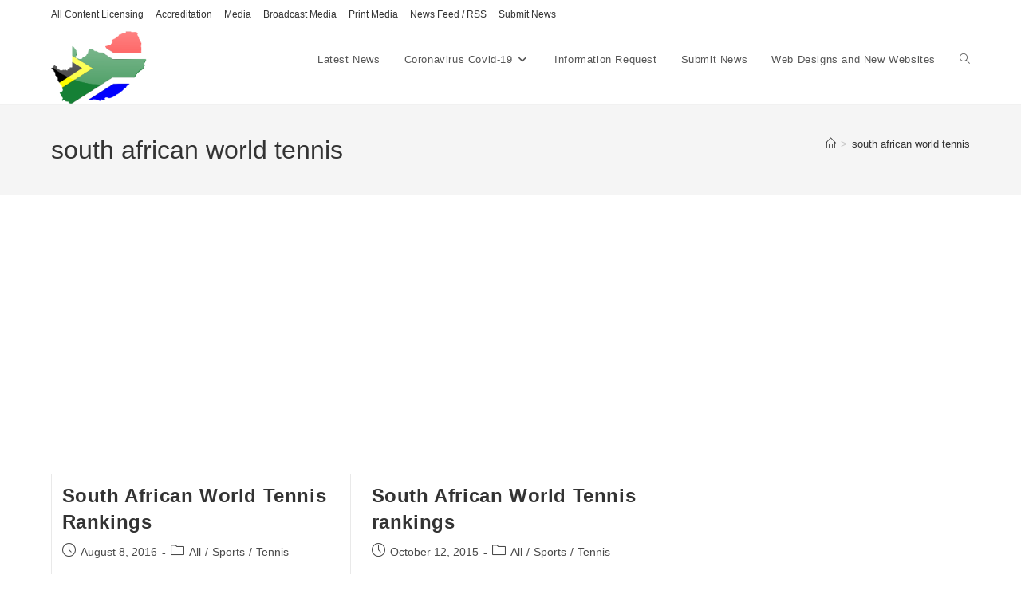

--- FILE ---
content_type: text/html; charset=UTF-8
request_url: https://news.media.co.za/tag/south-african-world-tennis/
body_size: 14190
content:
<!DOCTYPE html>
<html class="html" lang="en-US">
<head>
<meta charset="UTF-8">
<link rel="profile" href="https://gmpg.org/xfn/11">
<meta name='robots' content='index, follow, max-image-preview:large, max-snippet:-1, max-video-preview:-1' />
<style>img:is([sizes="auto" i], [sizes^="auto," i]) { contain-intrinsic-size: 3000px 1500px }</style>
<meta name="viewport" content="width=device-width, initial-scale=1">
<!-- This site is optimized with the Yoast SEO plugin v26.8 - https://yoast.com/product/yoast-seo-wordpress/ -->
<title>south african world tennis Archives - News@Media</title>
<link rel="canonical" href="https://news.media.co.za/tag/south-african-world-tennis/" />
<meta property="og:locale" content="en_US" />
<meta property="og:type" content="article" />
<meta property="og:title" content="south african world tennis Archives - News@Media" />
<meta property="og:url" content="https://news.media.co.za/tag/south-african-world-tennis/" />
<meta property="og:site_name" content="News@Media" />
<script type="application/ld+json" class="yoast-schema-graph">{"@context":"https://schema.org","@graph":[{"@type":"CollectionPage","@id":"https://news.media.co.za/tag/south-african-world-tennis/","url":"https://news.media.co.za/tag/south-african-world-tennis/","name":"south african world tennis Archives - News@Media","isPartOf":{"@id":"https://news.media.co.za/#website"},"primaryImageOfPage":{"@id":"https://news.media.co.za/tag/south-african-world-tennis/#primaryimage"},"image":{"@id":"https://news.media.co.za/tag/south-african-world-tennis/#primaryimage"},"thumbnailUrl":"https://news.media.co.za/wp-content/uploads/2014/06/WIMBLEDON-TENNIS-FEVER-HITS-ETHEKWINI.jpg","inLanguage":"en-US"},{"@type":"ImageObject","inLanguage":"en-US","@id":"https://news.media.co.za/tag/south-african-world-tennis/#primaryimage","url":"https://news.media.co.za/wp-content/uploads/2014/06/WIMBLEDON-TENNIS-FEVER-HITS-ETHEKWINI.jpg","contentUrl":"https://news.media.co.za/wp-content/uploads/2014/06/WIMBLEDON-TENNIS-FEVER-HITS-ETHEKWINI.jpg","width":640,"height":480,"caption":"Tennis"},{"@type":"WebSite","@id":"https://news.media.co.za/#website","url":"https://news.media.co.za/","name":"News@Media","description":"Latest News &amp; Press Releases","publisher":{"@id":"https://news.media.co.za/#organization"},"potentialAction":[{"@type":"SearchAction","target":{"@type":"EntryPoint","urlTemplate":"https://news.media.co.za/?s={search_term_string}"},"query-input":{"@type":"PropertyValueSpecification","valueRequired":true,"valueName":"search_term_string"}}],"inLanguage":"en-US"},{"@type":"Organization","@id":"https://news.media.co.za/#organization","name":"News@Media","url":"https://news.media.co.za/","logo":{"@type":"ImageObject","inLanguage":"en-US","@id":"https://news.media.co.za/#/schema/logo/image/","url":"https://news.media.co.za/wp-content/uploads/2014/09/SA-shines-as-a-prime-conference-destination.png","contentUrl":"https://news.media.co.za/wp-content/uploads/2014/09/SA-shines-as-a-prime-conference-destination.png","width":640,"height":494,"caption":"News@Media"},"image":{"@id":"https://news.media.co.za/#/schema/logo/image/"}}]}</script>
<!-- / Yoast SEO plugin. -->
<link rel="alternate" type="application/rss+xml" title="News@Media &raquo; Feed" href="https://news.media.co.za/feed/" />
<link rel="alternate" type="application/rss+xml" title="News@Media &raquo; Comments Feed" href="https://news.media.co.za/comments/feed/" />
<link rel="alternate" type="application/rss+xml" title="News@Media &raquo; south african world tennis Tag Feed" href="https://news.media.co.za/tag/south-african-world-tennis/feed/" />
<!-- <link rel='stylesheet' id='wp-block-library-css' href='https://news.media.co.za/wp-includes/css/dist/block-library/style.min.css?ver=8f377c45919243593e43aa6433dc4957' media='all' /> -->
<link rel="stylesheet" type="text/css" href="//news.media.co.za/wp-content/cache/wpfc-minified/d4f2cflc/haaav.css" media="all"/>
<style id='wp-block-library-theme-inline-css'>
.wp-block-audio :where(figcaption){color:#555;font-size:13px;text-align:center}.is-dark-theme .wp-block-audio :where(figcaption){color:#ffffffa6}.wp-block-audio{margin:0 0 1em}.wp-block-code{border:1px solid #ccc;border-radius:4px;font-family:Menlo,Consolas,monaco,monospace;padding:.8em 1em}.wp-block-embed :where(figcaption){color:#555;font-size:13px;text-align:center}.is-dark-theme .wp-block-embed :where(figcaption){color:#ffffffa6}.wp-block-embed{margin:0 0 1em}.blocks-gallery-caption{color:#555;font-size:13px;text-align:center}.is-dark-theme .blocks-gallery-caption{color:#ffffffa6}:root :where(.wp-block-image figcaption){color:#555;font-size:13px;text-align:center}.is-dark-theme :root :where(.wp-block-image figcaption){color:#ffffffa6}.wp-block-image{margin:0 0 1em}.wp-block-pullquote{border-bottom:4px solid;border-top:4px solid;color:currentColor;margin-bottom:1.75em}.wp-block-pullquote cite,.wp-block-pullquote footer,.wp-block-pullquote__citation{color:currentColor;font-size:.8125em;font-style:normal;text-transform:uppercase}.wp-block-quote{border-left:.25em solid;margin:0 0 1.75em;padding-left:1em}.wp-block-quote cite,.wp-block-quote footer{color:currentColor;font-size:.8125em;font-style:normal;position:relative}.wp-block-quote:where(.has-text-align-right){border-left:none;border-right:.25em solid;padding-left:0;padding-right:1em}.wp-block-quote:where(.has-text-align-center){border:none;padding-left:0}.wp-block-quote.is-large,.wp-block-quote.is-style-large,.wp-block-quote:where(.is-style-plain){border:none}.wp-block-search .wp-block-search__label{font-weight:700}.wp-block-search__button{border:1px solid #ccc;padding:.375em .625em}:where(.wp-block-group.has-background){padding:1.25em 2.375em}.wp-block-separator.has-css-opacity{opacity:.4}.wp-block-separator{border:none;border-bottom:2px solid;margin-left:auto;margin-right:auto}.wp-block-separator.has-alpha-channel-opacity{opacity:1}.wp-block-separator:not(.is-style-wide):not(.is-style-dots){width:100px}.wp-block-separator.has-background:not(.is-style-dots){border-bottom:none;height:1px}.wp-block-separator.has-background:not(.is-style-wide):not(.is-style-dots){height:2px}.wp-block-table{margin:0 0 1em}.wp-block-table td,.wp-block-table th{word-break:normal}.wp-block-table :where(figcaption){color:#555;font-size:13px;text-align:center}.is-dark-theme .wp-block-table :where(figcaption){color:#ffffffa6}.wp-block-video :where(figcaption){color:#555;font-size:13px;text-align:center}.is-dark-theme .wp-block-video :where(figcaption){color:#ffffffa6}.wp-block-video{margin:0 0 1em}:root :where(.wp-block-template-part.has-background){margin-bottom:0;margin-top:0;padding:1.25em 2.375em}
</style>
<style id='classic-theme-styles-inline-css'>
/*! This file is auto-generated */
.wp-block-button__link{color:#fff;background-color:#32373c;border-radius:9999px;box-shadow:none;text-decoration:none;padding:calc(.667em + 2px) calc(1.333em + 2px);font-size:1.125em}.wp-block-file__button{background:#32373c;color:#fff;text-decoration:none}
</style>
<style id='global-styles-inline-css'>
:root{--wp--preset--aspect-ratio--square: 1;--wp--preset--aspect-ratio--4-3: 4/3;--wp--preset--aspect-ratio--3-4: 3/4;--wp--preset--aspect-ratio--3-2: 3/2;--wp--preset--aspect-ratio--2-3: 2/3;--wp--preset--aspect-ratio--16-9: 16/9;--wp--preset--aspect-ratio--9-16: 9/16;--wp--preset--color--black: #000000;--wp--preset--color--cyan-bluish-gray: #abb8c3;--wp--preset--color--white: #ffffff;--wp--preset--color--pale-pink: #f78da7;--wp--preset--color--vivid-red: #cf2e2e;--wp--preset--color--luminous-vivid-orange: #ff6900;--wp--preset--color--luminous-vivid-amber: #fcb900;--wp--preset--color--light-green-cyan: #7bdcb5;--wp--preset--color--vivid-green-cyan: #00d084;--wp--preset--color--pale-cyan-blue: #8ed1fc;--wp--preset--color--vivid-cyan-blue: #0693e3;--wp--preset--color--vivid-purple: #9b51e0;--wp--preset--gradient--vivid-cyan-blue-to-vivid-purple: linear-gradient(135deg,rgba(6,147,227,1) 0%,rgb(155,81,224) 100%);--wp--preset--gradient--light-green-cyan-to-vivid-green-cyan: linear-gradient(135deg,rgb(122,220,180) 0%,rgb(0,208,130) 100%);--wp--preset--gradient--luminous-vivid-amber-to-luminous-vivid-orange: linear-gradient(135deg,rgba(252,185,0,1) 0%,rgba(255,105,0,1) 100%);--wp--preset--gradient--luminous-vivid-orange-to-vivid-red: linear-gradient(135deg,rgba(255,105,0,1) 0%,rgb(207,46,46) 100%);--wp--preset--gradient--very-light-gray-to-cyan-bluish-gray: linear-gradient(135deg,rgb(238,238,238) 0%,rgb(169,184,195) 100%);--wp--preset--gradient--cool-to-warm-spectrum: linear-gradient(135deg,rgb(74,234,220) 0%,rgb(151,120,209) 20%,rgb(207,42,186) 40%,rgb(238,44,130) 60%,rgb(251,105,98) 80%,rgb(254,248,76) 100%);--wp--preset--gradient--blush-light-purple: linear-gradient(135deg,rgb(255,206,236) 0%,rgb(152,150,240) 100%);--wp--preset--gradient--blush-bordeaux: linear-gradient(135deg,rgb(254,205,165) 0%,rgb(254,45,45) 50%,rgb(107,0,62) 100%);--wp--preset--gradient--luminous-dusk: linear-gradient(135deg,rgb(255,203,112) 0%,rgb(199,81,192) 50%,rgb(65,88,208) 100%);--wp--preset--gradient--pale-ocean: linear-gradient(135deg,rgb(255,245,203) 0%,rgb(182,227,212) 50%,rgb(51,167,181) 100%);--wp--preset--gradient--electric-grass: linear-gradient(135deg,rgb(202,248,128) 0%,rgb(113,206,126) 100%);--wp--preset--gradient--midnight: linear-gradient(135deg,rgb(2,3,129) 0%,rgb(40,116,252) 100%);--wp--preset--font-size--small: 13px;--wp--preset--font-size--medium: 20px;--wp--preset--font-size--large: 36px;--wp--preset--font-size--x-large: 42px;--wp--preset--spacing--20: 0.44rem;--wp--preset--spacing--30: 0.67rem;--wp--preset--spacing--40: 1rem;--wp--preset--spacing--50: 1.5rem;--wp--preset--spacing--60: 2.25rem;--wp--preset--spacing--70: 3.38rem;--wp--preset--spacing--80: 5.06rem;--wp--preset--shadow--natural: 6px 6px 9px rgba(0, 0, 0, 0.2);--wp--preset--shadow--deep: 12px 12px 50px rgba(0, 0, 0, 0.4);--wp--preset--shadow--sharp: 6px 6px 0px rgba(0, 0, 0, 0.2);--wp--preset--shadow--outlined: 6px 6px 0px -3px rgba(255, 255, 255, 1), 6px 6px rgba(0, 0, 0, 1);--wp--preset--shadow--crisp: 6px 6px 0px rgba(0, 0, 0, 1);}:where(.is-layout-flex){gap: 0.5em;}:where(.is-layout-grid){gap: 0.5em;}body .is-layout-flex{display: flex;}.is-layout-flex{flex-wrap: wrap;align-items: center;}.is-layout-flex > :is(*, div){margin: 0;}body .is-layout-grid{display: grid;}.is-layout-grid > :is(*, div){margin: 0;}:where(.wp-block-columns.is-layout-flex){gap: 2em;}:where(.wp-block-columns.is-layout-grid){gap: 2em;}:where(.wp-block-post-template.is-layout-flex){gap: 1.25em;}:where(.wp-block-post-template.is-layout-grid){gap: 1.25em;}.has-black-color{color: var(--wp--preset--color--black) !important;}.has-cyan-bluish-gray-color{color: var(--wp--preset--color--cyan-bluish-gray) !important;}.has-white-color{color: var(--wp--preset--color--white) !important;}.has-pale-pink-color{color: var(--wp--preset--color--pale-pink) !important;}.has-vivid-red-color{color: var(--wp--preset--color--vivid-red) !important;}.has-luminous-vivid-orange-color{color: var(--wp--preset--color--luminous-vivid-orange) !important;}.has-luminous-vivid-amber-color{color: var(--wp--preset--color--luminous-vivid-amber) !important;}.has-light-green-cyan-color{color: var(--wp--preset--color--light-green-cyan) !important;}.has-vivid-green-cyan-color{color: var(--wp--preset--color--vivid-green-cyan) !important;}.has-pale-cyan-blue-color{color: var(--wp--preset--color--pale-cyan-blue) !important;}.has-vivid-cyan-blue-color{color: var(--wp--preset--color--vivid-cyan-blue) !important;}.has-vivid-purple-color{color: var(--wp--preset--color--vivid-purple) !important;}.has-black-background-color{background-color: var(--wp--preset--color--black) !important;}.has-cyan-bluish-gray-background-color{background-color: var(--wp--preset--color--cyan-bluish-gray) !important;}.has-white-background-color{background-color: var(--wp--preset--color--white) !important;}.has-pale-pink-background-color{background-color: var(--wp--preset--color--pale-pink) !important;}.has-vivid-red-background-color{background-color: var(--wp--preset--color--vivid-red) !important;}.has-luminous-vivid-orange-background-color{background-color: var(--wp--preset--color--luminous-vivid-orange) !important;}.has-luminous-vivid-amber-background-color{background-color: var(--wp--preset--color--luminous-vivid-amber) !important;}.has-light-green-cyan-background-color{background-color: var(--wp--preset--color--light-green-cyan) !important;}.has-vivid-green-cyan-background-color{background-color: var(--wp--preset--color--vivid-green-cyan) !important;}.has-pale-cyan-blue-background-color{background-color: var(--wp--preset--color--pale-cyan-blue) !important;}.has-vivid-cyan-blue-background-color{background-color: var(--wp--preset--color--vivid-cyan-blue) !important;}.has-vivid-purple-background-color{background-color: var(--wp--preset--color--vivid-purple) !important;}.has-black-border-color{border-color: var(--wp--preset--color--black) !important;}.has-cyan-bluish-gray-border-color{border-color: var(--wp--preset--color--cyan-bluish-gray) !important;}.has-white-border-color{border-color: var(--wp--preset--color--white) !important;}.has-pale-pink-border-color{border-color: var(--wp--preset--color--pale-pink) !important;}.has-vivid-red-border-color{border-color: var(--wp--preset--color--vivid-red) !important;}.has-luminous-vivid-orange-border-color{border-color: var(--wp--preset--color--luminous-vivid-orange) !important;}.has-luminous-vivid-amber-border-color{border-color: var(--wp--preset--color--luminous-vivid-amber) !important;}.has-light-green-cyan-border-color{border-color: var(--wp--preset--color--light-green-cyan) !important;}.has-vivid-green-cyan-border-color{border-color: var(--wp--preset--color--vivid-green-cyan) !important;}.has-pale-cyan-blue-border-color{border-color: var(--wp--preset--color--pale-cyan-blue) !important;}.has-vivid-cyan-blue-border-color{border-color: var(--wp--preset--color--vivid-cyan-blue) !important;}.has-vivid-purple-border-color{border-color: var(--wp--preset--color--vivid-purple) !important;}.has-vivid-cyan-blue-to-vivid-purple-gradient-background{background: var(--wp--preset--gradient--vivid-cyan-blue-to-vivid-purple) !important;}.has-light-green-cyan-to-vivid-green-cyan-gradient-background{background: var(--wp--preset--gradient--light-green-cyan-to-vivid-green-cyan) !important;}.has-luminous-vivid-amber-to-luminous-vivid-orange-gradient-background{background: var(--wp--preset--gradient--luminous-vivid-amber-to-luminous-vivid-orange) !important;}.has-luminous-vivid-orange-to-vivid-red-gradient-background{background: var(--wp--preset--gradient--luminous-vivid-orange-to-vivid-red) !important;}.has-very-light-gray-to-cyan-bluish-gray-gradient-background{background: var(--wp--preset--gradient--very-light-gray-to-cyan-bluish-gray) !important;}.has-cool-to-warm-spectrum-gradient-background{background: var(--wp--preset--gradient--cool-to-warm-spectrum) !important;}.has-blush-light-purple-gradient-background{background: var(--wp--preset--gradient--blush-light-purple) !important;}.has-blush-bordeaux-gradient-background{background: var(--wp--preset--gradient--blush-bordeaux) !important;}.has-luminous-dusk-gradient-background{background: var(--wp--preset--gradient--luminous-dusk) !important;}.has-pale-ocean-gradient-background{background: var(--wp--preset--gradient--pale-ocean) !important;}.has-electric-grass-gradient-background{background: var(--wp--preset--gradient--electric-grass) !important;}.has-midnight-gradient-background{background: var(--wp--preset--gradient--midnight) !important;}.has-small-font-size{font-size: var(--wp--preset--font-size--small) !important;}.has-medium-font-size{font-size: var(--wp--preset--font-size--medium) !important;}.has-large-font-size{font-size: var(--wp--preset--font-size--large) !important;}.has-x-large-font-size{font-size: var(--wp--preset--font-size--x-large) !important;}
:where(.wp-block-post-template.is-layout-flex){gap: 1.25em;}:where(.wp-block-post-template.is-layout-grid){gap: 1.25em;}
:where(.wp-block-columns.is-layout-flex){gap: 2em;}:where(.wp-block-columns.is-layout-grid){gap: 2em;}
:root :where(.wp-block-pullquote){font-size: 1.5em;line-height: 1.6;}
</style>
<!-- <link rel='stylesheet' id='contact-form-7-css' href='https://news.media.co.za/wp-content/plugins/contact-form-7/includes/css/styles.css?ver=6.1.4' media='all' /> -->
<!-- <link rel='stylesheet' id='font-awesome-css' href='https://news.media.co.za/wp-content/themes/oceanwp/assets/fonts/fontawesome/css/all.min.css?ver=6.7.2' media='all' /> -->
<!-- <link rel='stylesheet' id='simple-line-icons-css' href='https://news.media.co.za/wp-content/themes/oceanwp/assets/css/third/simple-line-icons.min.css?ver=2.4.0' media='all' /> -->
<!-- <link rel='stylesheet' id='oceanwp-style-css' href='https://news.media.co.za/wp-content/themes/oceanwp/assets/css/style.min.css?ver=4.1.4' media='all' /> -->
<!-- <link rel='stylesheet' id='oe-widgets-style-css' href='https://news.media.co.za/wp-content/plugins/ocean-extra/assets/css/widgets.css?ver=8f377c45919243593e43aa6433dc4957' media='all' /> -->
<link rel="stylesheet" type="text/css" href="//news.media.co.za/wp-content/cache/wpfc-minified/2fv21qjp/haaav.css" media="all"/>
<script src='//news.media.co.za/wp-content/cache/wpfc-minified/86aa21kd/haaav.js' type="text/javascript"></script>
<!-- <script src="https://news.media.co.za/wp-includes/js/jquery/jquery.min.js?ver=3.7.1" id="jquery-core-js"></script> -->
<!-- <script src="https://news.media.co.za/wp-includes/js/jquery/jquery-migrate.min.js?ver=3.4.1" id="jquery-migrate-js"></script> -->
<link rel="https://api.w.org/" href="https://news.media.co.za/wp-json/" /><link rel="alternate" title="JSON" type="application/json" href="https://news.media.co.za/wp-json/wp/v2/tags/1300" /><link rel="EditURI" type="application/rsd+xml" title="RSD" href="https://news.media.co.za/xmlrpc.php?rsd" />
<!-- Analytics by WP Statistics - https://wp-statistics.com -->
<meta name="generator" content="Elementor 3.34.2; features: additional_custom_breakpoints; settings: css_print_method-external, google_font-enabled, font_display-auto">
<style>
.e-con.e-parent:nth-of-type(n+4):not(.e-lazyloaded):not(.e-no-lazyload),
.e-con.e-parent:nth-of-type(n+4):not(.e-lazyloaded):not(.e-no-lazyload) * {
background-image: none !important;
}
@media screen and (max-height: 1024px) {
.e-con.e-parent:nth-of-type(n+3):not(.e-lazyloaded):not(.e-no-lazyload),
.e-con.e-parent:nth-of-type(n+3):not(.e-lazyloaded):not(.e-no-lazyload) * {
background-image: none !important;
}
}
@media screen and (max-height: 640px) {
.e-con.e-parent:nth-of-type(n+2):not(.e-lazyloaded):not(.e-no-lazyload),
.e-con.e-parent:nth-of-type(n+2):not(.e-lazyloaded):not(.e-no-lazyload) * {
background-image: none !important;
}
}
</style>
<link rel="icon" href="https://news.media.co.za/wp-content/uploads/2014/09/cropped-SA-shines-as-a-prime-conference-destination-32x32.png" sizes="32x32" />
<link rel="icon" href="https://news.media.co.za/wp-content/uploads/2014/09/cropped-SA-shines-as-a-prime-conference-destination-192x192.png" sizes="192x192" />
<link rel="apple-touch-icon" href="https://news.media.co.za/wp-content/uploads/2014/09/cropped-SA-shines-as-a-prime-conference-destination-180x180.png" />
<meta name="msapplication-TileImage" content="https://news.media.co.za/wp-content/uploads/2014/09/cropped-SA-shines-as-a-prime-conference-destination-270x270.png" />
<!-- OceanWP CSS -->
<style type="text/css">
/* Colors */a:hover,a.light:hover,.theme-heading .text::before,.theme-heading .text::after,#top-bar-content >a:hover,#top-bar-social li.oceanwp-email a:hover,#site-navigation-wrap .dropdown-menu >li >a:hover,#site-header.medium-header #medium-searchform button:hover,.oceanwp-mobile-menu-icon a:hover,.blog-entry.post .blog-entry-header .entry-title a:hover,.blog-entry.post .blog-entry-readmore a:hover,.blog-entry.thumbnail-entry .blog-entry-category a,ul.meta li a:hover,.dropcap,.single nav.post-navigation .nav-links .title,body .related-post-title a:hover,body #wp-calendar caption,body .contact-info-widget.default i,body .contact-info-widget.big-icons i,body .custom-links-widget .oceanwp-custom-links li a:hover,body .custom-links-widget .oceanwp-custom-links li a:hover:before,body .posts-thumbnails-widget li a:hover,body .social-widget li.oceanwp-email a:hover,.comment-author .comment-meta .comment-reply-link,#respond #cancel-comment-reply-link:hover,#footer-widgets .footer-box a:hover,#footer-bottom a:hover,#footer-bottom #footer-bottom-menu a:hover,.sidr a:hover,.sidr-class-dropdown-toggle:hover,.sidr-class-menu-item-has-children.active >a,.sidr-class-menu-item-has-children.active >a >.sidr-class-dropdown-toggle,input[type=checkbox]:checked:before{color:#1385f7}.single nav.post-navigation .nav-links .title .owp-icon use,.blog-entry.post .blog-entry-readmore a:hover .owp-icon use,body .contact-info-widget.default .owp-icon use,body .contact-info-widget.big-icons .owp-icon use{stroke:#1385f7}input[type="button"],input[type="reset"],input[type="submit"],button[type="submit"],.button,#site-navigation-wrap .dropdown-menu >li.btn >a >span,.thumbnail:hover i,.thumbnail:hover .link-post-svg-icon,.post-quote-content,.omw-modal .omw-close-modal,body .contact-info-widget.big-icons li:hover i,body .contact-info-widget.big-icons li:hover .owp-icon,body div.wpforms-container-full .wpforms-form input[type=submit],body div.wpforms-container-full .wpforms-form button[type=submit],body div.wpforms-container-full .wpforms-form .wpforms-page-button,.woocommerce-cart .wp-element-button,.woocommerce-checkout .wp-element-button,.wp-block-button__link{background-color:#1385f7}.widget-title{border-color:#1385f7}blockquote{border-color:#1385f7}.wp-block-quote{border-color:#1385f7}#searchform-dropdown{border-color:#1385f7}.dropdown-menu .sub-menu{border-color:#1385f7}.blog-entry.large-entry .blog-entry-readmore a:hover{border-color:#1385f7}.oceanwp-newsletter-form-wrap input[type="email"]:focus{border-color:#1385f7}.social-widget li.oceanwp-email a:hover{border-color:#1385f7}#respond #cancel-comment-reply-link:hover{border-color:#1385f7}body .contact-info-widget.big-icons li:hover i{border-color:#1385f7}body .contact-info-widget.big-icons li:hover .owp-icon{border-color:#1385f7}#footer-widgets .oceanwp-newsletter-form-wrap input[type="email"]:focus{border-color:#1385f7}body .theme-button,body input[type="submit"],body button[type="submit"],body button,body .button,body div.wpforms-container-full .wpforms-form input[type=submit],body div.wpforms-container-full .wpforms-form button[type=submit],body div.wpforms-container-full .wpforms-form .wpforms-page-button,.woocommerce-cart .wp-element-button,.woocommerce-checkout .wp-element-button,.wp-block-button__link{border-color:#ffffff}body .theme-button:hover,body input[type="submit"]:hover,body button[type="submit"]:hover,body button:hover,body .button:hover,body div.wpforms-container-full .wpforms-form input[type=submit]:hover,body div.wpforms-container-full .wpforms-form input[type=submit]:active,body div.wpforms-container-full .wpforms-form button[type=submit]:hover,body div.wpforms-container-full .wpforms-form button[type=submit]:active,body div.wpforms-container-full .wpforms-form .wpforms-page-button:hover,body div.wpforms-container-full .wpforms-form .wpforms-page-button:active,.woocommerce-cart .wp-element-button:hover,.woocommerce-checkout .wp-element-button:hover,.wp-block-button__link:hover{border-color:#ffffff}/* OceanWP Style Settings CSS */.theme-button,input[type="submit"],button[type="submit"],button,.button,body div.wpforms-container-full .wpforms-form input[type=submit],body div.wpforms-container-full .wpforms-form button[type=submit],body div.wpforms-container-full .wpforms-form .wpforms-page-button{border-style:solid}.theme-button,input[type="submit"],button[type="submit"],button,.button,body div.wpforms-container-full .wpforms-form input[type=submit],body div.wpforms-container-full .wpforms-form button[type=submit],body div.wpforms-container-full .wpforms-form .wpforms-page-button{border-width:1px}form input[type="text"],form input[type="password"],form input[type="email"],form input[type="url"],form input[type="date"],form input[type="month"],form input[type="time"],form input[type="datetime"],form input[type="datetime-local"],form input[type="week"],form input[type="number"],form input[type="search"],form input[type="tel"],form input[type="color"],form select,form textarea,.woocommerce .woocommerce-checkout .select2-container--default .select2-selection--single{border-style:solid}body div.wpforms-container-full .wpforms-form input[type=date],body div.wpforms-container-full .wpforms-form input[type=datetime],body div.wpforms-container-full .wpforms-form input[type=datetime-local],body div.wpforms-container-full .wpforms-form input[type=email],body div.wpforms-container-full .wpforms-form input[type=month],body div.wpforms-container-full .wpforms-form input[type=number],body div.wpforms-container-full .wpforms-form input[type=password],body div.wpforms-container-full .wpforms-form input[type=range],body div.wpforms-container-full .wpforms-form input[type=search],body div.wpforms-container-full .wpforms-form input[type=tel],body div.wpforms-container-full .wpforms-form input[type=text],body div.wpforms-container-full .wpforms-form input[type=time],body div.wpforms-container-full .wpforms-form input[type=url],body div.wpforms-container-full .wpforms-form input[type=week],body div.wpforms-container-full .wpforms-form select,body div.wpforms-container-full .wpforms-form textarea{border-style:solid}form input[type="text"],form input[type="password"],form input[type="email"],form input[type="url"],form input[type="date"],form input[type="month"],form input[type="time"],form input[type="datetime"],form input[type="datetime-local"],form input[type="week"],form input[type="number"],form input[type="search"],form input[type="tel"],form input[type="color"],form select,form textarea{border-radius:3px}body div.wpforms-container-full .wpforms-form input[type=date],body div.wpforms-container-full .wpforms-form input[type=datetime],body div.wpforms-container-full .wpforms-form input[type=datetime-local],body div.wpforms-container-full .wpforms-form input[type=email],body div.wpforms-container-full .wpforms-form input[type=month],body div.wpforms-container-full .wpforms-form input[type=number],body div.wpforms-container-full .wpforms-form input[type=password],body div.wpforms-container-full .wpforms-form input[type=range],body div.wpforms-container-full .wpforms-form input[type=search],body div.wpforms-container-full .wpforms-form input[type=tel],body div.wpforms-container-full .wpforms-form input[type=text],body div.wpforms-container-full .wpforms-form input[type=time],body div.wpforms-container-full .wpforms-form input[type=url],body div.wpforms-container-full .wpforms-form input[type=week],body div.wpforms-container-full .wpforms-form select,body div.wpforms-container-full .wpforms-form textarea{border-radius:3px}/* Header */#site-header.has-header-media .overlay-header-media{background-color:rgba(0,0,0,0.5)}#site-logo #site-logo-inner a img,#site-header.center-header #site-navigation-wrap .middle-site-logo a img{max-width:120px}#site-header #site-logo #site-logo-inner a img,#site-header.center-header #site-navigation-wrap .middle-site-logo a img{max-height:100px}/* Blog CSS */.ocean-single-post-header ul.meta-item li a:hover{color:#333333}/* Typography */body{font-family:Arial,Helvetica,sans-serif;font-size:14px;line-height:1.8}h1,h2,h3,h4,h5,h6,.theme-heading,.widget-title,.oceanwp-widget-recent-posts-title,.comment-reply-title,.entry-title,.sidebar-box .widget-title{line-height:1.4}h1{font-size:23px;line-height:1.4}h2{font-size:20px;line-height:1.4}h3{font-size:18px;line-height:1.4}h4{font-size:17px;line-height:1.4}h5{font-size:14px;line-height:1.4}h6{font-size:15px;line-height:1.4}.page-header .page-header-title,.page-header.background-image-page-header .page-header-title{font-size:32px;line-height:1.4}.page-header .page-subheading{font-size:15px;line-height:1.8}.site-breadcrumbs,.site-breadcrumbs a{font-size:13px;line-height:1.4}#top-bar-content,#top-bar-social-alt{font-size:12px;line-height:1.8}#site-logo a.site-logo-text{font-size:24px;line-height:1.8}.dropdown-menu ul li a.menu-link,#site-header.full_screen-header .fs-dropdown-menu ul.sub-menu li a{font-size:12px;line-height:1.2;letter-spacing:.6px}.sidr-class-dropdown-menu li a,a.sidr-class-toggle-sidr-close,#mobile-dropdown ul li a,body #mobile-fullscreen ul li a{font-size:15px;line-height:1.8}.blog-entry.post .blog-entry-header .entry-title a{font-size:24px;line-height:1.4}.ocean-single-post-header .single-post-title{font-size:34px;line-height:1.4;letter-spacing:.6px}.ocean-single-post-header ul.meta-item li,.ocean-single-post-header ul.meta-item li a{font-size:13px;line-height:1.4;letter-spacing:.6px}.ocean-single-post-header .post-author-name,.ocean-single-post-header .post-author-name a{font-size:14px;line-height:1.4;letter-spacing:.6px}.ocean-single-post-header .post-author-description{font-size:12px;line-height:1.4;letter-spacing:.6px}.single-post .entry-title{line-height:1.4;letter-spacing:.6px}.single-post ul.meta li,.single-post ul.meta li a{font-size:14px;line-height:1.4;letter-spacing:.6px}.sidebar-box .widget-title,.sidebar-box.widget_block .wp-block-heading{font-size:13px;line-height:1;letter-spacing:1px}#footer-widgets .footer-box .widget-title{font-size:13px;line-height:1;letter-spacing:1px}#footer-bottom #copyright{font-size:12px;line-height:1}#footer-bottom #footer-bottom-menu{font-size:12px;line-height:1}.woocommerce-store-notice.demo_store{line-height:2;letter-spacing:1.5px}.demo_store .woocommerce-store-notice__dismiss-link{line-height:2;letter-spacing:1.5px}.woocommerce ul.products li.product li.title h2,.woocommerce ul.products li.product li.title a{font-size:14px;line-height:1.5}.woocommerce ul.products li.product li.category,.woocommerce ul.products li.product li.category a{font-size:12px;line-height:1}.woocommerce ul.products li.product .price{font-size:18px;line-height:1}.woocommerce ul.products li.product .button,.woocommerce ul.products li.product .product-inner .added_to_cart{font-size:12px;line-height:1.5;letter-spacing:1px}.woocommerce ul.products li.owp-woo-cond-notice span,.woocommerce ul.products li.owp-woo-cond-notice a{font-size:16px;line-height:1;letter-spacing:1px;font-weight:600;text-transform:capitalize}.woocommerce div.product .product_title{font-size:24px;line-height:1.4;letter-spacing:.6px}.woocommerce div.product p.price{font-size:36px;line-height:1}.woocommerce .owp-btn-normal .summary form button.button,.woocommerce .owp-btn-big .summary form button.button,.woocommerce .owp-btn-very-big .summary form button.button{font-size:12px;line-height:1.5;letter-spacing:1px;text-transform:uppercase}.woocommerce div.owp-woo-single-cond-notice span,.woocommerce div.owp-woo-single-cond-notice a{font-size:18px;line-height:2;letter-spacing:1.5px;font-weight:600;text-transform:capitalize}.ocean-preloader--active .preloader-after-content{font-size:20px;line-height:1.8;letter-spacing:.6px}
</style></head>
<body class="archive tag tag-south-african-world-tennis tag-1300 wp-custom-logo wp-embed-responsive wp-theme-oceanwp oceanwp-theme dropdown-mobile default-breakpoint content-full-width content-max-width has-topbar has-breadcrumbs has-blog-grid elementor-default elementor-kit-8097" itemscope="itemscope" itemtype="https://schema.org/Blog">
<div id="outer-wrap" class="site clr">
<a class="skip-link screen-reader-text" href="#main">Skip to content</a>
<div id="wrap" class="clr">
<div id="top-bar-wrap" class="clr">
<div id="top-bar" class="clr container has-no-content">
<div id="top-bar-inner" class="clr">
<div id="top-bar-content" class="clr top-bar-left">
<div id="top-bar-nav" class="navigation clr">
<ul id="menu-menu" class="top-bar-menu dropdown-menu sf-menu"><li id="menu-item-8372" class="menu-item menu-item-type-post_type menu-item-object-page menu-item-8372"><a href="https://news.media.co.za/all-content-licensing/" class="menu-link">All Content Licensing</a></li><li id="menu-item-4845" class="menu-item menu-item-type-post_type menu-item-object-page menu-item-4845"><a title="Accreditation" href="https://news.media.co.za/apply-for-your-press-card/" class="menu-link">Accreditation</a></li><li id="menu-item-1035" class="menu-item menu-item-type-custom menu-item-object-custom menu-item-1035"><a title="Media" href="https://media.co.za" class="menu-link">Media</a></li><li id="menu-item-1191" class="menu-item menu-item-type-custom menu-item-object-custom menu-item-1191"><a title="Broadcast Media" href="https://broadcast.media.co.za" class="menu-link">Broadcast Media</a></li><li id="menu-item-1192" class="menu-item menu-item-type-custom menu-item-object-custom menu-item-1192"><a title="Print Media" href="https://print.media.co.za" class="menu-link">Print Media</a></li><li id="menu-item-1450" class="menu-item menu-item-type-custom menu-item-object-custom menu-item-1450"><a title="News" href="https://news.media.co.za/feed/" class="menu-link">News Feed / RSS</a></li><li id="menu-item-8144" class="menu-item menu-item-type-post_type menu-item-object-page menu-item-8144"><a href="https://news.media.co.za/submit-news/" class="menu-link">Submit News</a></li></ul>
</div>
</div><!-- #top-bar-content -->
</div><!-- #top-bar-inner -->
</div><!-- #top-bar -->
</div><!-- #top-bar-wrap -->
<header id="site-header" class="minimal-header clr" data-height="74" itemscope="itemscope" itemtype="https://schema.org/WPHeader" role="banner">
<div id="site-header-inner" class="clr container">
<div id="site-logo" class="clr" itemscope itemtype="https://schema.org/Brand" >
<div id="site-logo-inner" class="clr">
<a href="https://news.media.co.za/" class="custom-logo-link" rel="home"><img fetchpriority="high" width="640" height="494" src="https://news.media.co.za/wp-content/uploads/2014/09/SA-shines-as-a-prime-conference-destination.png" class="custom-logo" alt="SA to gain from ocean economy" decoding="async" srcset="https://news.media.co.za/wp-content/uploads/2014/09/SA-shines-as-a-prime-conference-destination.png 1x, https://news.media.co.za/wp-content/uploads/2014/09/SA-shines-as-a-prime-conference-destination.png 2x" sizes="(max-width: 640px) 100vw, 640px" /></a>
</div><!-- #site-logo-inner -->
</div><!-- #site-logo -->
<div id="site-navigation-wrap" class="clr">
<nav id="site-navigation" class="navigation main-navigation clr" itemscope="itemscope" itemtype="https://schema.org/SiteNavigationElement" role="navigation" >
<ul id="menu-maintop" class="main-menu dropdown-menu sf-menu"><li id="menu-item-7940" class="menu-item menu-item-type-custom menu-item-object-custom menu-item-home menu-item-7940"><a href="https://news.media.co.za" class="menu-link"><span class="text-wrap">Latest News</span></a></li><li id="menu-item-7939" class="menu-item menu-item-type-custom menu-item-object-custom menu-item-home menu-item-has-children dropdown menu-item-7939"><a href="https://news.media.co.za" class="menu-link"><span class="text-wrap">Coronavirus Covid-19<i class="nav-arrow fa fa-angle-down" aria-hidden="true" role="img"></i></span></a>
<ul class="sub-menu">
<li id="menu-item-7945" class="menu-item menu-item-type-post_type menu-item-object-post menu-item-7945"><a href="https://news.media.co.za/oxford-uni-issues-statement-about-covid-19-vaccine-chadox1/" class="menu-link"><span class="text-wrap">Oxford Uni issues statement about covid-19 vaccine ChAdOx1</span></a></li>	<li id="menu-item-7943" class="menu-item menu-item-type-post_type menu-item-object-page menu-item-7943"><a href="https://news.media.co.za/preventing-transmission-of-covid-19-between-employees/" class="menu-link"><span class="text-wrap">Preventing transmission of COVID-19 between employees</span></a></li>	<li id="menu-item-7948" class="menu-item menu-item-type-post_type menu-item-object-post menu-item-7948"><a href="https://news.media.co.za/coronavirus-covid-19-lives-on-certain-surfaces-for-many-days-new-study-findings-released/" class="menu-link"><span class="text-wrap">How long Coronavirus, Covid-19 lives on surfaces and in the air, new US Gov funded study findings released</span></a></li>	<li id="menu-item-7944" class="menu-item menu-item-type-post_type menu-item-object-page menu-item-7944"><a href="https://news.media.co.za/what-can-i-do-about-covid-19/" class="menu-link"><span class="text-wrap">What can I do about Covid-19</span></a></li>	<li id="menu-item-7946" class="menu-item menu-item-type-post_type menu-item-object-post menu-item-7946"><a href="https://news.media.co.za/rra-on-covid-19-released/" class="menu-link"><span class="text-wrap">RRA on COVID-19 Released</span></a></li>	<li id="menu-item-7947" class="menu-item menu-item-type-post_type menu-item-object-post menu-item-7947"><a href="https://news.media.co.za/how-should-medical-doctors-respond-to-coronavirus-covid-19/" class="menu-link"><span class="text-wrap">HOW SHOULD MEDICAL DOCTORS RESPOND TO CORONAVIRUS COVID-19</span></a></li>	<li id="menu-item-7949" class="menu-item menu-item-type-custom menu-item-object-custom menu-item-home menu-item-7949"><a href="https://news.media.co.za" class="menu-link"><span class="text-wrap">SACORONAVIRUS.CO.ZA</span></a></li></ul>
</li><li id="menu-item-7941" class="menu-item menu-item-type-post_type menu-item-object-page menu-item-7941"><a href="https://news.media.co.za/check-accreditation/" class="menu-link"><span class="text-wrap">Information Request</span></a></li><li id="menu-item-8145" class="menu-item menu-item-type-post_type menu-item-object-page menu-item-8145"><a href="https://news.media.co.za/submit-news/" class="menu-link"><span class="text-wrap">Submit News</span></a></li><li id="menu-item-8237" class="menu-item menu-item-type-custom menu-item-object-custom menu-item-8237"><a href="https://webdesigns.co.za" class="menu-link"><span class="text-wrap">Web Designs and New Websites</span></a></li><li class="search-toggle-li" ><a href="https://news.media.co.za/#" class="site-search-toggle search-dropdown-toggle"><span class="screen-reader-text">Toggle website search</span><i class=" icon-magnifier" aria-hidden="true" role="img"></i></a></li></ul>
<div id="searchform-dropdown" class="header-searchform-wrap clr" >
<form aria-label="Search this website" role="search" method="get" class="searchform" action="https://news.media.co.za/">	
<input aria-label="Insert search query" type="search" id="ocean-search-form-1" class="field" autocomplete="off" placeholder="Search" name="s">
</form>
</div><!-- #searchform-dropdown -->
</nav><!-- #site-navigation -->
</div><!-- #site-navigation-wrap -->
<div class="oceanwp-mobile-menu-icon clr mobile-right">
<a href="https://news.media.co.za/#mobile-menu-toggle" class="mobile-menu"  aria-label="Mobile Menu">
<i class="fa fa-bars" aria-hidden="true"></i>
<span class="oceanwp-text">Menu</span>
<span class="oceanwp-close-text">Close</span>
</a>
</div><!-- #oceanwp-mobile-menu-navbar -->
</div><!-- #site-header-inner -->
<div id="mobile-dropdown" class="clr" >
<nav class="clr" itemscope="itemscope" itemtype="https://schema.org/SiteNavigationElement">
<ul id="menu-maintop-1" class="menu"><li class="menu-item menu-item-type-custom menu-item-object-custom menu-item-home menu-item-7940"><a href="https://news.media.co.za">Latest News</a></li>
<li class="menu-item menu-item-type-custom menu-item-object-custom menu-item-home menu-item-has-children menu-item-7939"><a href="https://news.media.co.za">Coronavirus Covid-19</a>
<ul class="sub-menu">
<li class="menu-item menu-item-type-post_type menu-item-object-post menu-item-7945"><a href="https://news.media.co.za/oxford-uni-issues-statement-about-covid-19-vaccine-chadox1/">Oxford Uni issues statement about covid-19 vaccine ChAdOx1</a></li>
<li class="menu-item menu-item-type-post_type menu-item-object-page menu-item-7943"><a href="https://news.media.co.za/preventing-transmission-of-covid-19-between-employees/">Preventing transmission of COVID-19 between employees</a></li>
<li class="menu-item menu-item-type-post_type menu-item-object-post menu-item-7948"><a href="https://news.media.co.za/coronavirus-covid-19-lives-on-certain-surfaces-for-many-days-new-study-findings-released/">How long Coronavirus, Covid-19 lives on surfaces and in the air, new US Gov funded study findings released</a></li>
<li class="menu-item menu-item-type-post_type menu-item-object-page menu-item-7944"><a href="https://news.media.co.za/what-can-i-do-about-covid-19/">What can I do about Covid-19</a></li>
<li class="menu-item menu-item-type-post_type menu-item-object-post menu-item-7946"><a href="https://news.media.co.za/rra-on-covid-19-released/">RRA on COVID-19 Released</a></li>
<li class="menu-item menu-item-type-post_type menu-item-object-post menu-item-7947"><a href="https://news.media.co.za/how-should-medical-doctors-respond-to-coronavirus-covid-19/">HOW SHOULD MEDICAL DOCTORS RESPOND TO CORONAVIRUS COVID-19</a></li>
<li class="menu-item menu-item-type-custom menu-item-object-custom menu-item-home menu-item-7949"><a href="https://news.media.co.za">SACORONAVIRUS.CO.ZA</a></li>
</ul>
</li>
<li class="menu-item menu-item-type-post_type menu-item-object-page menu-item-7941"><a href="https://news.media.co.za/check-accreditation/">Information Request</a></li>
<li class="menu-item menu-item-type-post_type menu-item-object-page menu-item-8145"><a href="https://news.media.co.za/submit-news/">Submit News</a></li>
<li class="menu-item menu-item-type-custom menu-item-object-custom menu-item-8237"><a href="https://webdesigns.co.za">Web Designs and New Websites</a></li>
<li class="search-toggle-li" ><a href="https://news.media.co.za/#" class="site-search-toggle search-dropdown-toggle"><span class="screen-reader-text">Toggle website search</span><i class=" icon-magnifier" aria-hidden="true" role="img"></i></a></li></ul><ul id="menu-menu-1" class="menu"><li class="menu-item menu-item-type-post_type menu-item-object-page menu-item-8372"><a href="https://news.media.co.za/all-content-licensing/">All Content Licensing</a></li>
<li class="menu-item menu-item-type-post_type menu-item-object-page menu-item-4845"><a href="https://news.media.co.za/apply-for-your-press-card/">Accreditation</a></li>
<li class="menu-item menu-item-type-custom menu-item-object-custom menu-item-1035"><a href="https://media.co.za">Media</a></li>
<li class="menu-item menu-item-type-custom menu-item-object-custom menu-item-1191"><a href="https://broadcast.media.co.za">Broadcast Media</a></li>
<li class="menu-item menu-item-type-custom menu-item-object-custom menu-item-1192"><a href="https://print.media.co.za">Print Media</a></li>
<li class="menu-item menu-item-type-custom menu-item-object-custom menu-item-1450"><a href="https://news.media.co.za/feed/" title="News">News Feed / RSS</a></li>
<li class="menu-item menu-item-type-post_type menu-item-object-page menu-item-8144"><a href="https://news.media.co.za/submit-news/">Submit News</a></li>
</ul>
<div id="mobile-menu-search" class="clr">
<form aria-label="Search this website" method="get" action="https://news.media.co.za/" class="mobile-searchform">
<input aria-label="Insert search query" value="" class="field" id="ocean-mobile-search-2" type="search" name="s" autocomplete="off" placeholder="Search" />
<button aria-label="Submit search" type="submit" class="searchform-submit">
<i class=" icon-magnifier" aria-hidden="true" role="img"></i>		</button>
</form>
</div><!-- .mobile-menu-search -->
</nav>
</div>
</header><!-- #site-header -->
<main id="main" class="site-main clr"  role="main">
<header class="page-header">
<div class="container clr page-header-inner">
<h1 class="page-header-title clr" itemprop="headline">south african world tennis</h1>
<nav role="navigation" aria-label="Breadcrumbs" class="site-breadcrumbs clr position-"><ol class="trail-items" itemscope itemtype="http://schema.org/BreadcrumbList"><meta name="numberOfItems" content="2" /><meta name="itemListOrder" content="Ascending" /><li class="trail-item trail-begin" itemprop="itemListElement" itemscope itemtype="https://schema.org/ListItem"><a href="https://news.media.co.za" rel="home" aria-label="Home" itemprop="item"><span itemprop="name"><i class=" icon-home" aria-hidden="true" role="img"></i><span class="breadcrumb-home has-icon">Home</span></span></a><span class="breadcrumb-sep">></span><meta itemprop="position" content="1" /></li><li class="trail-item trail-end" itemprop="itemListElement" itemscope itemtype="https://schema.org/ListItem"><span itemprop="name"><a href="https://news.media.co.za/tag/south-african-world-tennis/">south african world tennis</a></span><meta itemprop="position" content="2" /></li></ol></nav>
</div><!-- .page-header-inner -->
</header><!-- .page-header -->
<div id="content-wrap" class="container clr">
<div id="primary" class="content-area clr">
<div id="content" class="site-content clr">
<div id="blog-entries" class="entries clr oceanwp-row blog-grid tablet-col tablet-2-col mobile-col mobile-1-col infinite-scroll-wrap">
<article id="post-5083" class="blog-entry clr col span_1_of_3 col-1 item-entry grid-entry post-5083 post type-post status-publish format-standard has-post-thumbnail hentry category-all category-sports category-tennis tag-south-african tag-south-african-world-tennis tag-tennis-rankings tag-world-tennis-rankings entry has-media">
<div class="blog-entry-inner clr">
<header class="blog-entry-header clr">
<h2 class="blog-entry-title entry-title">
<a href="https://news.media.co.za/south-african-world-tennis-rankings-38/"  rel="bookmark">South African World Tennis Rankings</a>
</h2><!-- .blog-entry-title -->
</header><!-- .blog-entry-header -->
<ul class="meta obem-default clr" aria-label="Post details:">
<li class="meta-date" itemprop="datePublished"><span class="screen-reader-text">Post published:</span><i class=" icon-clock" aria-hidden="true" role="img"></i>August 8, 2016</li>
<li class="meta-cat"><span class="screen-reader-text">Post category:</span><i class=" icon-folder" aria-hidden="true" role="img"></i><a href="https://news.media.co.za/category/all/" rel="category tag">All</a><span class="owp-sep" aria-hidden="true">/</span><a href="https://news.media.co.za/category/all/sports/" rel="category tag">Sports</a><span class="owp-sep" aria-hidden="true">/</span><a href="https://news.media.co.za/category/all/sports/tennis/" rel="category tag">Tennis</a></li>
</ul>
<div class="blog-entry-summary clr" itemprop="text">
<p>
Men Singles Previous             Current 28                     26 Kevin Anderson 321                   320 Nik Scholtz 329                   326 Lloyd Harris 378                   378 Tucker Vorster 778                   889 Fritz Wolmarans 913                   917 Damon Gooch 1,092                1,096 Dean O’Brien 1,185                1,188 Keith-Patrick Crowley 1,218                1223 Ruan Roelofse 1,403                1,403 Timothy Dollman&hellip;		</p>
</div><!-- .blog-entry-summary -->
<div class="blog-entry-readmore clr">
<a href="https://news.media.co.za/south-african-world-tennis-rankings-38/" 
>
Continue Reading<span class="screen-reader-text">South African World Tennis Rankings</span><i class=" fa fa-angle-right" aria-hidden="true" role="img"></i></a>
</div><!-- .blog-entry-readmore -->
</div><!-- .blog-entry-inner -->
</article><!-- #post-## -->
<article id="post-3040" class="blog-entry clr col span_1_of_3 col-2 item-entry grid-entry post-3040 post type-post status-publish format-standard has-post-thumbnail hentry category-all category-sports category-tennis tag-south-african-world-tenis-ankings tag-south-african-world-tennis tag-tennis tag-tennis-ranking tag-world-tennis tag-world-tennis-rankings entry has-media">
<div class="blog-entry-inner clr">
<header class="blog-entry-header clr">
<h2 class="blog-entry-title entry-title">
<a href="https://news.media.co.za/south-african-world-tennis-rankings-23/"  rel="bookmark">South African World Tennis rankings</a>
</h2><!-- .blog-entry-title -->
</header><!-- .blog-entry-header -->
<ul class="meta obem-default clr" aria-label="Post details:">
<li class="meta-date" itemprop="datePublished"><span class="screen-reader-text">Post published:</span><i class=" icon-clock" aria-hidden="true" role="img"></i>October 12, 2015</li>
<li class="meta-cat"><span class="screen-reader-text">Post category:</span><i class=" icon-folder" aria-hidden="true" role="img"></i><a href="https://news.media.co.za/category/all/" rel="category tag">All</a><span class="owp-sep" aria-hidden="true">/</span><a href="https://news.media.co.za/category/all/sports/" rel="category tag">Sports</a><span class="owp-sep" aria-hidden="true">/</span><a href="https://news.media.co.za/category/all/sports/tennis/" rel="category tag">Tennis</a></li>
</ul>
<div class="blog-entry-summary clr" itemprop="text">
<p>
Men Singles Previous             Current 12                     10 Kevin Anderson 306                   310 Tucker Vorster 504                   444 Nik Scholtz 494                   490 Lloyd Harris 534                   567 Fritz Wolmarans 587                   591 Ruan Roelofse 708                   710 Keith-Patrick Crowley 833                   835 Damon Gooch 1,345                1,352 Dean O’Brien 1,517                1,392 Joshua Chetty&hellip;		</p>
</div><!-- .blog-entry-summary -->
<div class="blog-entry-readmore clr">
<a href="https://news.media.co.za/south-african-world-tennis-rankings-23/" 
>
Continue Reading<span class="screen-reader-text">South African World Tennis rankings</span><i class=" fa fa-angle-right" aria-hidden="true" role="img"></i></a>
</div><!-- .blog-entry-readmore -->
</div><!-- .blog-entry-inner -->
</article><!-- #post-## -->
</div><!-- #blog-entries -->
<div class="scroller-status"><div class="loader-ellips infinite-scroll-request"><span class="loader-ellips__dot"></span><span class="loader-ellips__dot"></span><span class="loader-ellips__dot"></span><span class="loader-ellips__dot"></span></div><p class="scroller-status__message infinite-scroll-last">End of content</p><p class="scroller-status__message infinite-scroll-error">No more pages to load</p></div><div class="infinite-scroll-nav clr"><div class="alignleft newer-posts"></div><div class="alignright older-posts"></div></div>
</div><!-- #content -->
</div><!-- #primary -->
</div><!-- #content-wrap -->

</main><!-- #main -->
<footer id="footer" class="site-footer" itemscope="itemscope" itemtype="https://schema.org/WPFooter" role="contentinfo">
<div id="footer-inner" class="clr">
<div id="footer-widgets" class="oceanwp-row clr tablet-2-col mobile-1-col">
<div class="footer-widgets-inner container">
<div class="footer-box span_1_of_4 col col-1">
<div id="text-7" class="footer-widget widget_text clr">			<div class="textwidget"><p><script async
src="//pagead2.googlesyndication.com/pagead/js/adsbygoogle.js"></script><br />
<!-- responsive --> <ins class="adsbygoogle"
style="display:block"
data-ad-client="ca-pub-1836953507179256"
data-ad-slot="3740383838"
data-ad-format="auto"></ins><br />
<script>
(adsbygoogle = window.adsbygoogle || []).push({});
</script></p>
</div>
</div>			</div><!-- .footer-one-box -->
<div class="footer-box span_1_of_4 col col-2">
</div><!-- .footer-one-box -->
<div class="footer-box span_1_of_4 col col-3 ">
</div><!-- .footer-one-box -->
<div class="footer-box span_1_of_4 col col-4">
</div><!-- .footer-box -->
</div><!-- .container -->
</div><!-- #footer-widgets -->
<div id="footer-bottom" class="clr">
<div id="footer-bottom-inner" class="container clr">
<div id="footer-bottom-menu" class="navigation clr">
<div class="menu-menu2-container"><ul id="menu-menu2" class="menu"><li id="menu-item-1034" class="menu-item menu-item-type-custom menu-item-object-custom menu-item-1034"><a href="http://media.co.za">Media Website</a></li>
<li id="menu-item-450" class="menu-item menu-item-type-taxonomy menu-item-object-category menu-item-has-children menu-item-450"><a href="https://news.media.co.za/category/all/">All</a>
<ul class="sub-menu">
<li id="menu-item-451" class="menu-item menu-item-type-taxonomy menu-item-object-category menu-item-has-children menu-item-451"><a href="https://news.media.co.za/category/all/arts-entertainment/">Arts &#038; Entertainment</a>
<ul class="sub-menu">
<li id="menu-item-452" class="menu-item menu-item-type-taxonomy menu-item-object-category menu-item-452"><a href="https://news.media.co.za/category/all/arts-entertainment/celebrities/">Celebrities</a></li>
<li id="menu-item-510" class="menu-item menu-item-type-taxonomy menu-item-object-category menu-item-510"><a href="https://news.media.co.za/category/all/arts-entertainment/country-music/">Country Music</a></li>
<li id="menu-item-511" class="menu-item menu-item-type-taxonomy menu-item-object-category menu-item-511"><a href="https://news.media.co.za/category/all/arts-entertainment/dance/">Dance</a></li>
<li id="menu-item-512" class="menu-item menu-item-type-taxonomy menu-item-object-category menu-item-512"><a href="https://news.media.co.za/category/all/arts-entertainment/fine-art/">Fine Art</a></li>
</ul>
</li>
<li id="menu-item-453" class="menu-item menu-item-type-taxonomy menu-item-object-category menu-item-has-children menu-item-453"><a href="https://news.media.co.za/category/all/automotive/">Automotive</a>
<ul class="sub-menu">
<li id="menu-item-454" class="menu-item menu-item-type-taxonomy menu-item-object-category menu-item-454"><a href="https://news.media.co.za/category/all/automotive/aftermarket/">Aftermarket</a></li>
<li id="menu-item-455" class="menu-item menu-item-type-taxonomy menu-item-object-category menu-item-455"><a href="https://news.media.co.za/category/all/automotive/classic-autos/">Classic Autos</a></li>
<li id="menu-item-456" class="menu-item menu-item-type-taxonomy menu-item-object-category menu-item-456"><a href="https://news.media.co.za/category/all/automotive/consumer-publications/">Consumer Publications</a></li>
</ul>
</li>
<li id="menu-item-457" class="menu-item menu-item-type-taxonomy menu-item-object-category menu-item-has-children menu-item-457"><a href="https://news.media.co.za/category/all/business/">Business</a>
<ul class="sub-menu">
<li id="menu-item-458" class="menu-item menu-item-type-taxonomy menu-item-object-category menu-item-458"><a href="https://news.media.co.za/category/all/business/advertising-marketing/">Advertising &#038; Marketing</a></li>
<li id="menu-item-459" class="menu-item menu-item-type-taxonomy menu-item-object-category menu-item-459"><a href="https://news.media.co.za/category/all/business/books/">Books</a></li>
</ul>
</li>
<li id="menu-item-535" class="menu-item menu-item-type-taxonomy menu-item-object-category menu-item-has-children menu-item-535"><a href="https://news.media.co.za/category/all/education/">Education</a>
<ul class="sub-menu">
<li id="menu-item-499" class="menu-item menu-item-type-taxonomy menu-item-object-category menu-item-499"><a href="https://news.media.co.za/category/all/education/college-university/">College &#038; University</a></li>
</ul>
</li>
<li id="menu-item-536" class="menu-item menu-item-type-taxonomy menu-item-object-category menu-item-536"><a href="https://news.media.co.za/category/all/environment/">Environment</a></li>
<li id="menu-item-537" class="menu-item menu-item-type-taxonomy menu-item-object-category menu-item-537"><a href="https://news.media.co.za/category/all/events/">Events</a></li>
<li id="menu-item-571" class="menu-item menu-item-type-taxonomy menu-item-object-category menu-item-571"><a href="https://news.media.co.za/category/all/government/">Government</a></li>
<li id="menu-item-572" class="menu-item menu-item-type-taxonomy menu-item-object-category menu-item-has-children menu-item-572"><a href="https://news.media.co.za/category/all/health/">Health</a>
<ul class="sub-menu">
<li id="menu-item-460" class="menu-item menu-item-type-taxonomy menu-item-object-category menu-item-460"><a href="https://news.media.co.za/category/all/health/abortion/">Abortion</a></li>
<li id="menu-item-461" class="menu-item menu-item-type-taxonomy menu-item-object-category menu-item-461"><a href="https://news.media.co.za/category/all/health/addiction/">Addiction</a></li>
<li id="menu-item-462" class="menu-item menu-item-type-taxonomy menu-item-object-category menu-item-462"><a href="https://news.media.co.za/category/all/health/allergies/">Allergies</a></li>
<li id="menu-item-463" class="menu-item menu-item-type-taxonomy menu-item-object-category menu-item-463"><a href="https://news.media.co.za/category/all/health/alternative-medicine/">Alternative Medicine</a></li>
<li id="menu-item-464" class="menu-item menu-item-type-taxonomy menu-item-object-category menu-item-464"><a href="https://news.media.co.za/category/all/health/asthma/">Asthma</a></li>
<li id="menu-item-465" class="menu-item menu-item-type-taxonomy menu-item-object-category menu-item-465"><a href="https://news.media.co.za/category/all/health/cancer/">Cancer</a></li>
<li id="menu-item-466" class="menu-item menu-item-type-taxonomy menu-item-object-category menu-item-466"><a href="https://news.media.co.za/category/all/health/cardiology/">Cardiology</a></li>
<li id="menu-item-467" class="menu-item menu-item-type-taxonomy menu-item-object-category menu-item-467"><a href="https://news.media.co.za/category/all/health/chiropractic/">Chiropractic</a></li>
</ul>
</li>
<li id="menu-item-573" class="menu-item menu-item-type-taxonomy menu-item-object-category menu-item-573"><a href="https://news.media.co.za/category/all/home-and-family/">Home and Family</a></li>
<li id="menu-item-574" class="menu-item menu-item-type-taxonomy menu-item-object-category menu-item-has-children menu-item-574"><a href="https://news.media.co.za/category/all/industry/">Industry</a>
<ul class="sub-menu">
<li id="menu-item-468" class="menu-item menu-item-type-taxonomy menu-item-object-category menu-item-468"><a href="https://news.media.co.za/category/all/industry/aerospace-defense/">Aerospace &#038; Defense</a></li>
<li id="menu-item-469" class="menu-item menu-item-type-taxonomy menu-item-object-category menu-item-469"><a href="https://news.media.co.za/category/all/industry/agriculture/">Agriculture</a></li>
<li id="menu-item-470" class="menu-item menu-item-type-taxonomy menu-item-object-category menu-item-470"><a href="https://news.media.co.za/category/all/industry/alternative-energy/">Alternative Energy</a></li>
<li id="menu-item-471" class="menu-item menu-item-type-taxonomy menu-item-object-category menu-item-471"><a href="https://news.media.co.za/category/all/industry/apparel-textiles/">Apparel &#038; Textiles</a></li>
<li id="menu-item-472" class="menu-item menu-item-type-taxonomy menu-item-object-category menu-item-472"><a href="https://news.media.co.za/category/all/industry/architecture/">Architecture</a></li>
<li id="menu-item-473" class="menu-item menu-item-type-taxonomy menu-item-object-category menu-item-473"><a href="https://news.media.co.za/category/all/industry/construction-building/">Construction &#038; Building</a></li>
</ul>
</li>
<li id="menu-item-575" class="menu-item menu-item-type-taxonomy menu-item-object-category menu-item-575"><a href="https://news.media.co.za/category/all/legal-law/">Legal &#038; Law</a></li>
<li id="menu-item-576" class="menu-item menu-item-type-taxonomy menu-item-object-category menu-item-576"><a href="https://news.media.co.za/category/all/lifestyle/">Lifestyle</a></li>
<li id="menu-item-631" class="menu-item menu-item-type-taxonomy menu-item-object-category menu-item-has-children menu-item-631"><a href="https://news.media.co.za/category/all/media/">Media</a>
<ul class="sub-menu">
<li id="menu-item-497" class="menu-item menu-item-type-taxonomy menu-item-object-category menu-item-497"><a href="https://news.media.co.za/category/all/media/blogging-social-media/">Blogging &#038; Social Media</a></li>
<li id="menu-item-498" class="menu-item menu-item-type-taxonomy menu-item-object-category menu-item-498"><a href="https://news.media.co.za/category/all/media/broadcast/">Broadcast</a></li>
</ul>
</li>
<li id="menu-item-632" class="menu-item menu-item-type-taxonomy menu-item-object-category menu-item-632"><a href="https://news.media.co.za/category/all/miscellaneous/">Miscellaneous</a></li>
<li id="menu-item-633" class="menu-item menu-item-type-taxonomy menu-item-object-category menu-item-633"><a href="https://news.media.co.za/category/all/opinions-editorial/">Opinions &#038; Editorial</a></li>
<li id="menu-item-672" class="menu-item menu-item-type-taxonomy menu-item-object-category menu-item-672"><a href="https://news.media.co.za/category/all/podcasting/">Podcasting</a></li>
<li id="menu-item-673" class="menu-item menu-item-type-taxonomy menu-item-object-category menu-item-has-children menu-item-673"><a href="https://news.media.co.za/category/all/science/">Science</a>
<ul class="sub-menu">
<li id="menu-item-481" class="menu-item menu-item-type-taxonomy menu-item-object-category menu-item-481"><a href="https://news.media.co.za/category/all/science/astronomy/">Astronomy</a></li>
<li id="menu-item-482" class="menu-item menu-item-type-taxonomy menu-item-object-category menu-item-482"><a href="https://news.media.co.za/category/all/science/biology/">Biology</a></li>
<li id="menu-item-483" class="menu-item menu-item-type-taxonomy menu-item-object-category menu-item-483"><a href="https://news.media.co.za/category/all/science/biotechnology/">Biotechnology</a></li>
<li id="menu-item-484" class="menu-item menu-item-type-taxonomy menu-item-object-category menu-item-484"><a href="https://news.media.co.za/category/all/science/chemistry/">Chemistry</a></li>
</ul>
</li>
<li id="menu-item-717" class="menu-item menu-item-type-taxonomy menu-item-object-category menu-item-has-children menu-item-717"><a href="https://news.media.co.za/category/all/society/">Society</a>
<ul class="sub-menu">
<li id="menu-item-474" class="menu-item menu-item-type-taxonomy menu-item-object-category menu-item-474"><a href="https://news.media.co.za/category/all/society/affirmative-action/">Affirmative Action</a></li>
<li id="menu-item-475" class="menu-item menu-item-type-taxonomy menu-item-object-category menu-item-475"><a href="https://news.media.co.za/category/all/society/animal-rights/">Animal Rights</a></li>
<li id="menu-item-476" class="menu-item menu-item-type-taxonomy menu-item-object-category menu-item-476"><a href="https://news.media.co.za/category/all/society/childrens-issues/">Childrens Issues</a></li>
<li id="menu-item-477" class="menu-item menu-item-type-taxonomy menu-item-object-category menu-item-477"><a href="https://news.media.co.za/category/all/society/christianity/">Christianity</a></li>
<li id="menu-item-478" class="menu-item menu-item-type-taxonomy menu-item-object-category menu-item-478"><a href="https://news.media.co.za/category/all/society/civil-rights/">Civil Rights</a></li>
</ul>
</li>
<li id="menu-item-718" class="menu-item menu-item-type-taxonomy menu-item-object-category menu-item-has-children menu-item-718"><a href="https://news.media.co.za/category/all/sports/">Sports</a>
<ul class="sub-menu">
<li id="menu-item-488" class="menu-item menu-item-type-taxonomy menu-item-object-category menu-item-488"><a href="https://news.media.co.za/category/all/sports/baseball/">Baseball</a></li>
<li id="menu-item-489" class="menu-item menu-item-type-taxonomy menu-item-object-category menu-item-489"><a href="https://news.media.co.za/category/all/sports/basketball/">Basketball</a></li>
<li id="menu-item-490" class="menu-item menu-item-type-taxonomy menu-item-object-category menu-item-490"><a href="https://news.media.co.za/category/all/sports/bicycling/">Bicycling</a></li>
<li id="menu-item-491" class="menu-item menu-item-type-taxonomy menu-item-object-category menu-item-491"><a href="https://news.media.co.za/category/all/sports/boating-maritime/">Boating &#038; Maritime</a></li>
<li id="menu-item-492" class="menu-item menu-item-type-taxonomy menu-item-object-category menu-item-492"><a href="https://news.media.co.za/category/all/sports/bowling/">Bowling</a></li>
<li id="menu-item-493" class="menu-item menu-item-type-taxonomy menu-item-object-category menu-item-493"><a href="https://news.media.co.za/category/all/sports/boxing/">Boxing</a></li>
<li id="menu-item-513" class="menu-item menu-item-type-taxonomy menu-item-object-category menu-item-513"><a href="https://news.media.co.za/category/all/sports/cricket/">Cricket</a></li>
<li id="menu-item-515" class="menu-item menu-item-type-taxonomy menu-item-object-category menu-item-515"><a href="https://news.media.co.za/category/all/sports/football/">Football</a></li>
</ul>
</li>
<li id="menu-item-719" class="menu-item menu-item-type-taxonomy menu-item-object-category menu-item-has-children menu-item-719"><a href="https://news.media.co.za/category/all/technology/">Technology</a>
<ul class="sub-menu">
<li id="menu-item-479" class="menu-item menu-item-type-taxonomy menu-item-object-category menu-item-479"><a href="https://news.media.co.za/category/all/technology/apple/">Apple</a></li>
<li id="menu-item-480" class="menu-item menu-item-type-taxonomy menu-item-object-category menu-item-480"><a href="https://news.media.co.za/category/all/technology/computer/">Computer</a></li>
</ul>
</li>
</ul>
</li>
<li id="menu-item-485" class="menu-item menu-item-type-taxonomy menu-item-object-category menu-item-485"><a href="https://news.media.co.za/category/all/legal-law/attorneys/">Attorneys</a></li>
<li id="menu-item-486" class="menu-item menu-item-type-taxonomy menu-item-object-category menu-item-486"><a href="https://news.media.co.za/category/all/home-and-family/banking-personal-finance/">Banking &#038; Personal Finance</a></li>
<li id="menu-item-487" class="menu-item menu-item-type-taxonomy menu-item-object-category menu-item-487"><a href="https://news.media.co.za/category/all/home-and-family/bereavement-loss/">Bereavement &#038; Loss</a></li>
<li id="menu-item-494" class="menu-item menu-item-type-taxonomy menu-item-object-category menu-item-494"><a href="https://news.media.co.za/category/all/lifestyle/beauty/">Beauty</a></li>
<li id="menu-item-495" class="menu-item menu-item-type-taxonomy menu-item-object-category menu-item-495"><a href="https://news.media.co.za/category/all/lifestyle/coaching/">Coaching</a></li>
<li id="menu-item-496" class="menu-item menu-item-type-taxonomy menu-item-object-category menu-item-496"><a href="https://news.media.co.za/category/all/lifestyle/consumer-interest/">Consumer Interest</a></li>
<li id="menu-item-500" class="menu-item menu-item-type-taxonomy menu-item-object-category menu-item-500"><a href="https://news.media.co.za/category/all/business/consumer-research/">Consumer Research</a></li>
<li id="menu-item-501" class="menu-item menu-item-type-taxonomy menu-item-object-category menu-item-501"><a href="https://news.media.co.za/category/all/business/corporations/">Corporations</a></li>
<li id="menu-item-502" class="menu-item menu-item-type-taxonomy menu-item-object-category menu-item-502"><a href="https://news.media.co.za/category/all/business/direct-marketing/">Direct Marketing</a></li>
<li id="menu-item-503" class="menu-item menu-item-type-taxonomy menu-item-object-category menu-item-503"><a href="https://news.media.co.za/category/all/business/e-commerce/">e-Commerce</a></li>
<li id="menu-item-504" class="menu-item menu-item-type-taxonomy menu-item-object-category menu-item-504"><a href="https://news.media.co.za/category/all/business/economy/">Economy</a></li>
<li id="menu-item-505" class="menu-item menu-item-type-taxonomy menu-item-object-category menu-item-505"><a href="https://news.media.co.za/category/all/business/employment/">Employment</a></li>
<li id="menu-item-506" class="menu-item menu-item-type-taxonomy menu-item-object-category menu-item-506"><a href="https://news.media.co.za/category/all/business/entrepreneurs/">Entrepreneurs</a></li>
<li id="menu-item-507" class="menu-item menu-item-type-taxonomy menu-item-object-category menu-item-507"><a href="https://news.media.co.za/category/all/business/executives/">Executives</a></li>
<li id="menu-item-508" class="menu-item menu-item-type-taxonomy menu-item-object-category menu-item-508"><a href="https://news.media.co.za/category/all/business/finance/">Finance</a></li>
<li id="menu-item-509" class="menu-item menu-item-type-taxonomy menu-item-object-category menu-item-509"><a href="https://news.media.co.za/category/all/business/franchise/">Franchise</a></li>
<li id="menu-item-514" class="menu-item menu-item-type-taxonomy menu-item-object-category menu-item-514"><a href="https://news.media.co.za/category/all/sports/fishing/">Fishing</a></li>
<li id="menu-item-516" class="menu-item menu-item-type-taxonomy menu-item-object-category menu-item-516"><a href="https://news.media.co.za/category/all/society/crime/">Crime</a></li>
<li id="menu-item-517" class="menu-item menu-item-type-taxonomy menu-item-object-category menu-item-517"><a href="https://news.media.co.za/category/all/society/death-penalty/">Death Penalty</a></li>
<li id="menu-item-518" class="menu-item menu-item-type-taxonomy menu-item-object-category menu-item-518"><a href="https://news.media.co.za/category/all/society/disabled-issues/">Disabled Issues</a></li>
<li id="menu-item-519" class="menu-item menu-item-type-taxonomy menu-item-object-category menu-item-519"><a href="https://news.media.co.za/category/all/legal-law/criminal-law/">Criminal Law</a></li>
<li id="menu-item-520" class="menu-item menu-item-type-taxonomy menu-item-object-category menu-item-520"><a href="https://news.media.co.za/category/all/technology/databases/">Databases</a></li>
<li id="menu-item-521" class="menu-item menu-item-type-taxonomy menu-item-object-category menu-item-521"><a href="https://news.media.co.za/category/all/technology/electronics/">Electronics</a></li>
</ul></div>
</div><!-- #footer-bottom-menu -->
<div id="copyright" class="clr" role="contentinfo">
Copyright Media.co.za 2020 - <a href='https://afribiz.co.za'>Afribiz EXCLUSIVE Web &amp; Email Hosting</a>			</div><!-- #copyright -->
</div><!-- #footer-bottom-inner -->
</div><!-- #footer-bottom -->
</div><!-- #footer-inner -->
</footer><!-- #footer -->
</div><!-- #wrap -->
</div><!-- #outer-wrap -->
<a aria-label="Scroll to the top of the page" href="#" id="scroll-top" class="scroll-top-right"><i class=" fa fa-angle-up" aria-hidden="true" role="img"></i></a>
<script type="speculationrules">
{"prefetch":[{"source":"document","where":{"and":[{"href_matches":"\/*"},{"not":{"href_matches":["\/wp-*.php","\/wp-admin\/*","\/wp-content\/uploads\/*","\/wp-content\/*","\/wp-content\/plugins\/*","\/wp-content\/themes\/oceanwp\/*","\/*\\?(.+)"]}},{"not":{"selector_matches":"a[rel~=\"nofollow\"]"}},{"not":{"selector_matches":".no-prefetch, .no-prefetch a"}}]},"eagerness":"conservative"}]}
</script>
<script>
const lazyloadRunObserver = () => {
const lazyloadBackgrounds = document.querySelectorAll( `.e-con.e-parent:not(.e-lazyloaded)` );
const lazyloadBackgroundObserver = new IntersectionObserver( ( entries ) => {
entries.forEach( ( entry ) => {
if ( entry.isIntersecting ) {
let lazyloadBackground = entry.target;
if( lazyloadBackground ) {
lazyloadBackground.classList.add( 'e-lazyloaded' );
}
lazyloadBackgroundObserver.unobserve( entry.target );
}
});
}, { rootMargin: '200px 0px 200px 0px' } );
lazyloadBackgrounds.forEach( ( lazyloadBackground ) => {
lazyloadBackgroundObserver.observe( lazyloadBackground );
} );
};
const events = [
'DOMContentLoaded',
'elementor/lazyload/observe',
];
events.forEach( ( event ) => {
document.addEventListener( event, lazyloadRunObserver );
} );
</script>
<script src="https://news.media.co.za/wp-includes/js/dist/hooks.min.js?ver=4d63a3d491d11ffd8ac6" id="wp-hooks-js"></script>
<script src="https://news.media.co.za/wp-includes/js/dist/i18n.min.js?ver=5e580eb46a90c2b997e6" id="wp-i18n-js"></script>
<script id="wp-i18n-js-after">
wp.i18n.setLocaleData( { 'text direction\u0004ltr': [ 'ltr' ] } );
</script>
<script src="https://news.media.co.za/wp-content/plugins/contact-form-7/includes/swv/js/index.js?ver=6.1.4" id="swv-js"></script>
<script id="contact-form-7-js-before">
var wpcf7 = {
"api": {
"root": "https:\/\/news.media.co.za\/wp-json\/",
"namespace": "contact-form-7\/v1"
}
};
</script>
<script src="https://news.media.co.za/wp-content/plugins/contact-form-7/includes/js/index.js?ver=6.1.4" id="contact-form-7-js"></script>
<script src="https://news.media.co.za/wp-includes/js/imagesloaded.min.js?ver=5.0.0" id="imagesloaded-js"></script>
<script id="oceanwp-main-js-extra">
var oceanwpLocalize = {"nonce":"9682523bab","isRTL":"","menuSearchStyle":"drop_down","mobileMenuSearchStyle":"disabled","sidrSource":null,"sidrDisplace":"1","sidrSide":"left","sidrDropdownTarget":"link","verticalHeaderTarget":"link","customScrollOffset":"0","customSelects":".woocommerce-ordering .orderby, #dropdown_product_cat, .widget_categories select, .widget_archive select, .single-product .variations_form .variations select","loadMoreLoadingText":"Loading...","ajax_url":"https:\/\/news.media.co.za\/wp-admin\/admin-ajax.php","oe_mc_wpnonce":"fa5d60de66"};
</script>
<script src="https://news.media.co.za/wp-content/themes/oceanwp/assets/js/theme.min.js?ver=4.1.4" id="oceanwp-main-js"></script>
<script src="https://news.media.co.za/wp-content/themes/oceanwp/assets/js/drop-down-mobile-menu.min.js?ver=4.1.4" id="oceanwp-drop-down-mobile-menu-js"></script>
<script src="https://news.media.co.za/wp-content/themes/oceanwp/assets/js/drop-down-search.min.js?ver=4.1.4" id="oceanwp-drop-down-search-js"></script>
<script src="https://news.media.co.za/wp-content/themes/oceanwp/assets/js/vendors/magnific-popup.min.js?ver=4.1.4" id="ow-magnific-popup-js"></script>
<script src="https://news.media.co.za/wp-content/themes/oceanwp/assets/js/ow-lightbox.min.js?ver=4.1.4" id="oceanwp-lightbox-js"></script>
<script src="https://news.media.co.za/wp-content/themes/oceanwp/assets/js/vendors/flickity.pkgd.min.js?ver=4.1.4" id="ow-flickity-js"></script>
<script src="https://news.media.co.za/wp-content/themes/oceanwp/assets/js/ow-slider.min.js?ver=4.1.4" id="oceanwp-slider-js"></script>
<script src="https://news.media.co.za/wp-content/themes/oceanwp/assets/js/scroll-effect.min.js?ver=4.1.4" id="oceanwp-scroll-effect-js"></script>
<script src="https://news.media.co.za/wp-content/themes/oceanwp/assets/js/scroll-top.min.js?ver=4.1.4" id="oceanwp-scroll-top-js"></script>
<script src="https://news.media.co.za/wp-content/themes/oceanwp/assets/js/select.min.js?ver=4.1.4" id="oceanwp-select-js"></script>
<script src="https://news.media.co.za/wp-content/themes/oceanwp/assets/js/ow-infinite-scroll.min.js?ver=4.1.4" id="oceanwp-infinite-scroll-js"></script>
<script id="flickr-widget-script-js-extra">
var flickrWidgetParams = {"widgets":[]};
</script>
<script src="https://news.media.co.za/wp-content/plugins/ocean-extra/includes/widgets/js/flickr.min.js?ver=8f377c45919243593e43aa6433dc4957" id="flickr-widget-script-js"></script>
<script id="wp-statistics-tracker-js-extra">
var WP_Statistics_Tracker_Object = {"requestUrl":"https:\/\/news.media.co.za\/wp-json\/wp-statistics\/v2","ajaxUrl":"https:\/\/news.media.co.za\/wp-admin\/admin-ajax.php","hitParams":{"wp_statistics_hit":1,"source_type":"post_tag","source_id":1300,"search_query":"","signature":"40112069798673cfcf2618184c407750","endpoint":"hit"},"option":{"dntEnabled":false,"bypassAdBlockers":false,"consentIntegration":{"name":null,"status":[]},"isPreview":false,"userOnline":false,"trackAnonymously":false,"isWpConsentApiActive":false,"consentLevel":"functional"},"isLegacyEventLoaded":"","customEventAjaxUrl":"https:\/\/news.media.co.za\/wp-admin\/admin-ajax.php?action=wp_statistics_custom_event&nonce=27e7b56410","onlineParams":{"wp_statistics_hit":1,"source_type":"post_tag","source_id":1300,"search_query":"","signature":"40112069798673cfcf2618184c407750","action":"wp_statistics_online_check"},"jsCheckTime":"60000"};
</script>
<script src="https://news.media.co.za/wp-content/plugins/wp-statistics/assets/js/tracker.js?ver=14.16" id="wp-statistics-tracker-js"></script>
</body>
</html><!-- WP Fastest Cache file was created in 0.389 seconds, on January 21, 2026 @ 1:44 am --><!-- need to refresh to see cached version -->

--- FILE ---
content_type: text/html; charset=utf-8
request_url: https://www.google.com/recaptcha/api2/aframe
body_size: 268
content:
<!DOCTYPE HTML><html><head><meta http-equiv="content-type" content="text/html; charset=UTF-8"></head><body><script nonce="pf4BzU97VJ3EBCPeuLbEzA">/** Anti-fraud and anti-abuse applications only. See google.com/recaptcha */ try{var clients={'sodar':'https://pagead2.googlesyndication.com/pagead/sodar?'};window.addEventListener("message",function(a){try{if(a.source===window.parent){var b=JSON.parse(a.data);var c=clients[b['id']];if(c){var d=document.createElement('img');d.src=c+b['params']+'&rc='+(localStorage.getItem("rc::a")?sessionStorage.getItem("rc::b"):"");window.document.body.appendChild(d);sessionStorage.setItem("rc::e",parseInt(sessionStorage.getItem("rc::e")||0)+1);localStorage.setItem("rc::h",'1768952701874');}}}catch(b){}});window.parent.postMessage("_grecaptcha_ready", "*");}catch(b){}</script></body></html>